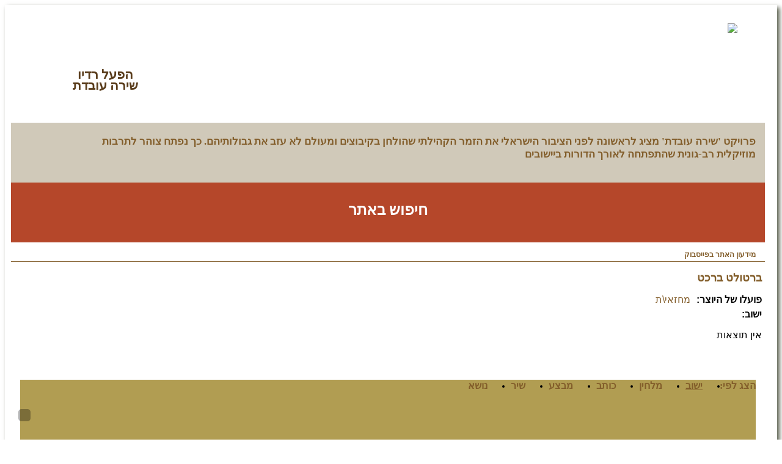

--- FILE ---
content_type: text/html; charset=utf-8
request_url: https://shira-ovedet.kibbutz.org.il/cgi-webaxy/sal/sal.pl?ID=511757_shira&act=show&dbid=shira_creators&dataid=99
body_size: 17706
content:
<!DOCTYPE html>
                      <html lang="en">
                        <head>
<link rel="canonical" href="https://shira-ovedet.kibbutz.org.il/cgi-webaxy/item?99" />
<title>ברטולט ברכט</title><meta charset="utf-8">
<meta name="keywords" content="שיר עברי,זמר עברי,שירה,מוזיקה עברית,קיבוצים,קיבוץ" />
<meta name="writer" content="מחזאי\ת" />
<meta name="date" content="10/08/2012" />

<meta property="og:url" content="https://shira-ovedet.kibbutz.org.il/cgi-webaxy/item?99" />
<meta property="og:type" content="website" />
<meta property="og:title" content="ברטולט ברכט" />

             
             <meta name="viewport" content="width=device-width, initial-scale=1.0">
             <meta name="description" content="">
             <meta name="author" content="">
             <meta http-equiv="X-UA-Compatible" content="IE=EDGE" />
             <!-- bootstrap kit -->
             <link rel="stylesheet" href="/htm-webaxy/bootstrap/css/bootstrap.rtl.css">
             <link rel="stylesheet" href="/htm-webaxy/bootstrap/css/bootstrap-responsive960.rtl.css">
             <script src="/htm-webaxy/jquery/jquery-last.min.js"></script>
             <script src="/htm-webaxy/bootstrap/js/bootstrap.min.js"></script>  
             <script src="/htm-webaxy/bootstrap/js/bootstrap-tab.js"></script>
       	     <link href="/htm-webaxy/bootstrap3/icons-fonts/font-awesome/css/font-awesome.min.css" rel="stylesheet">
       	     <!-- lightbox Stylesheets --> 
    <link href="/htm-webaxy/jquery/lightbox/lightbox.css" rel="stylesheet">
       		<!-- SCROLL-->  
               <link href="/templates/js/scroll/perfect-scrollbar.css" rel="stylesheet">
               <script src="/templates/js/scroll/jquery.mousewheel.js"></script>
               <script src="/templates/js/scroll/perfect-scrollbar.js"></script> 
             <!-- BXSLIDER-->    
                 <script src="/htm-webaxy/plugins/jquery.bxslider/jquery.bxslider.min.js"></script>
                 <link href="/htm-webaxy/plugins/jquery.bxslider/jquery.bxslider.css" rel="stylesheet" />
             <!-- custom styles -->
        	 <!-- <link href="/templates/css/style.css" rel="stylesheet"> -->
        	 <style id="theme_style_PDcontainer">body{background:#fff url(/templates/images/bodybg.png) top center repeat-x!important;direction:rtl;text-align:right;font-size:13px}a{text-decoration:none;color:#825d2a}label{cursor:pointer;color:#825d2a}.songBigLabel{margin:0 4px 0 4px;font-size:18px}td,th{text-align:right;border-bottom:0 none;padding:0}h1,h2,h3{font-weight:400;}h1{font-size:22px}h2{font-size:18px}h3{font-size:16px}h4{font-size:15px}.h1{font-size:22px}.h2{font-size:18px}.h3{font-size:16px}.h4{font-size:15px}form{margin:0}.left{float:left}.right{float:right}.clear{clear:both}.bold{font-weight:700}.italic{font-style:italic}.underline{text-decoration:underline}.noborder{border:none}.noheight{height:0}.padding10{padding:10px}.padding10top{padding-top:10px}.padding10bot{padding-bottom:10px}.padding10sides{padding:0 10px}.margin10{margin:10px}.margin10sides{margin:0 10px}.margin10top{margin-top:10px}.margin15top{margin-top:15px}.margin20top{margin-top:20px}#contentpage ul,ol{padding:0}.pageShow_shira_kibbutzim #contentpage #f3 ul,ol{margin:0 25px 10px 0;padding:0;list-style-position:outside!important}.brown{color:#825d2a}.dbrown{color:#5a3d1c}.white{color:#fff}#bottomsitebg{background:transparent url(/templates/images/footerbg.png) bottom center no-repeat;padding-bottom:30px}#container{background:#fff url(/templates/images/headerbg.png) top center repeat-x;box-shadow:4px 4px 7px #5c614f}#header{position:relative}#logo{margin:30px 45px 0 0;position:relative;z-index:2}#logobg{position:absolute;top:47px;right:-32px;background:transparent url(/templates/images/logobg.png) top left no-repeat;width:312px;height:110px;z-index:1}#radio{background:transparent url(/templates/images/radiobg.png) top left no-repeat;width:124px;float:left;padding:5px 5px 0 92px;margin-top:5px;font-weight:700;font-size:11px;min-height:123px;height:auto}.radio-title{font-size:21px;margin:45px 0 0 0;text-align:center;line-height:18px;cursor:pointer}.radio-buttons{clear:both}.radio-tag{clear:both;line-height:8px;margin-right:15px}.radio-tagbtns{line-height:14px;margin-right:15px;margin-top:2px}.radio-tagbtns a{display:block;clear:both;padding-right:10px;background:transparent url(/templates/images/radiobt.png) right center no-repeat}#topbanner{background:#d0c9b9 url(/templates/images/topbanner.png) top left no-repeat;min-height:78px;height:auto;color:#825d2a;font-size:17px;font-weight:700;padding:20px 15px 0 100px}#searchbox{background:#b5472a url(/templates/images/searchbg.png) bottom center no-repeat;min-height:98px;height:auto;position:relative}#searchbox .link{color:#fff;font-weight:700;position:absolute;left:0;right:0;margin:auto;width1:80px;top:0;bottom:0;height1:20px;text-align:center;font-size:25px;text-decoration:none;line-height:50px;padding-top:20px}#searchtitle{float:right;margin:11px 10px 0 0;font-size:14px}#searchin{float:right;margin:10px 10px 0 0}#searchadv{float:right;margin:4px 10px 0 0;font-size:14px}#searchbox input{border-radius:0}.searchbutton{float:right;padding:11px 4px 0 0;cursor:pointer;background-color:transparent;border:0}.icon-search{color:#fff;font-size:16px}#topmenu{border-bottom:1px solid #825d2a}#fb{margin-top:8px;background-image:url(//static.ak.fbcdn.net/rsrc.php/v2/y-/r/tbhIfdAHjXE.png);background-position:right 4px;background-repeat:no-repeat;height:18px;margin-top:8px}#fb span{display:block;float:right;font-size:12px;margin-right:5px}.blockbox{background:transparent url(/templates/images/mainblock_2.png) center top no-repeat;height:130px;margin-bottom:10px}.songs-title{text-align:center;position:relative;height:100%}.songs-title a{color:#825d2a;font-size:16px;font-weight:700;display:block;height:100%;width:140px;margin:0 auto;display:inline-block;max-width:100%}.songs-title a span{padding:15px 15px 0 8px;display:block}.songs-title .anim_play{position:absolute;width:100%;bottom:33px}.songs-title .anim_play .anim_play_img{width:50px}.bx-wrapper{direction:ltr;margin:0!important}.bx-wrapper .bx-controls-direction a{text-indent:9999px!important}.bx-wrapper{margin:0}.bx-wrapper .bx-viewport{border:none;box-shadow:none;left:0;background:0 0}.bx-wrapper .bx-controls-direction a{width:13px;height:38px}.bx-wrapper .bx-prev{background:url("/templates/images/next.png") no-repeat scroll 0 -46px transparent;left:3px}.bx-wrapper .bx-prev:hover{background-position:0 0}.bx-wrapper .bx-next{background:url("/templates/images/prev.png") no-repeat scroll 0 -46px transparent;right:3px}.bx-wrapper .bx-next:hover{background-position:0 0}.downblocktitle{background-color:#aa9b81;border-top-left-radius:35px;-moz-border-radius-topleft:35px;-webkit-border-top-left-radius:35px;padding:5px;direction:rtl}.downblocktitle span{font-size:15px;font-weight:700}.downblock{padding:15px 5px}.downblockend{background-color:#aa9b81;border-radius:0 0 10px 0;padding:5px;/*margin-right:10px*/}#bottombox{margin-top:16px}.bottomboxw{width:33%;float:right}#bottompic{background:transparent url(/templates/images/bottompicbg.jpg) top left no-repeat;min-height:255px;height:auto}#bottomboxin{background-color:#b19d52;padding:10px 7px}#bottomboxbg{background:transparent url(/templates/images/bottombanner.png) top left no-repeat;min-height:168px;height:auto;padding:10px 20px}.note-tabs .active{text-decoration:underline}#creators1_post,#creators2_post,#creators3_post,#kibutz_post,#songName_post{margin-top:10px}.goLetter{font-weight:700;cursor:pointer;padding:0 2px;font-size:15px}.goLetter_selected{text-decoration:underline}.creators-title,.creators3-title,.kibutz-title,.kotev-title,.song-title{font-weight:700;font-size:14px}.nav{margin-bottom:10px}.nav-tabs{border:none}. .nav-tabs ul{border:none;padding:0}.nav-pills>li,.nav-tabs>li{float:right}.nav-tabs>.active>a,.nav-tabs>.active>a:hover{border:none;background-color:transparent;color:#825d2a}.nav-tabs>li>a{border:none;background-color:transparent;color:#825d2a;padding:0 10px;font-weight:700;font-size:16px}.nav-tabs>li>a:hover{border:none;background-color:transparent;color:#825d2a}.contentHolder{position:relative;margin:0 auto;padding:0;height:137px;overflow:hidden}.contentHolder .content{height:1000px}.contentHolder{background:transparent url(/templates/images/scrollbar.png) top left no-repeat}#content{padding:15px}#songs_inv_post li{display:block}.class_shira_creators .salShowTr td{vertical-align:top;padding:10px 0 10px 10px}.c-ftitle{float:right;padding:5px 0 5px 10px;font-weight:700}.c-img{float:left;padding:15px}.c-img img{max-width:190px!important}.c-act{padding:5px 0}.c-songs{padding:5px 0}#page_show #f3 a,.c-songs a{color:#825d2a;font-weight:700}.ajaxTable td{padding-right:2px}table.ajaxTable{border-collapse:separate!important}.songButton{cursor:pointer}.songBigButton{cursor:pointer}#creator #content,#songs #content,.pageShow_shira_creators #f2,.pageShow_shira_creators #f2 font,.pageShow_shira_creators font,.pageShow_shira_kibbutzim #f3,.pageShow_shira_kibbutzim #f3 font,.pageShow_shira_kibbutzim font,.pageShow_shira_shirim #f1,.pageShow_shira_shirim #f1 font,.pageShow_shira_shirim font{font-size:16px!important;font-family:Arial,"Helvetica Neue",Helvetica,sans-serif!important}#creator .padding15top{margin-top:15px}#songs-right{width:50%;float:right}#songs-left{width:50%;float:left}#page_show .ftitle{font-weight:700;padding-left:10px;clear:both}#songs .song-table{width:100%;margin:15px 0}#songs .song-table td .content,#songs-left .content,#songs-right .content{border:1px solid #e1e1e1;padding:5px}#footer{font-size:12px;text-align:center}#footer .footerlogos{padding:10px 15px}#footer .footerlogos .footerlogos-b,#footer .footerlogos .footerlogos-c{padding-right:15px}#footer .footerlogos .footerlogos-a .txt{padding:22px 0 0 10px;font-weight:700}#footer .footerlogos .footerlogos-b .txt{padding:22px 0 0 10px}#footer .footerlogos .footerlogos-b img{padding:15px 0 0 0}#footer .footerlogos .footerlogos-c .txt{padding:22px 0 0 10px}#footer .footerlogos .footerlogos-c img{padding-right:10px}#footer .footerlogos .footerlogos-c .botlogo3{padding-top:5px;padding-right:0}#footer .footerlogos .footerlogos-c .botlogo5{padding-top:10px}#footer .icon-circle{font-size:6px;color:#b19d52;padding:28px 0 0 5px}#maof{float:left;color:#7a8795}#sal_title_td,#title_text{font-size:18px;font-weight:700;color:#825d2a!important}#page_results #main_table,#page_results #results_table{width:100%}#page_results #results_table .noprinter,#page_results #results_table .paddingTD,#page_results #results_table td.tabcell{padding-left:10px;padding-top:10px;border-bottom:1px solid #e1e1e1}#page_results #results_table .noprinter{padding-right:20px}#sal_res_titles_tr_0 th{text-align:right}#page_show .ftitle_div{font-weight:700}#page_show #f19{direction:ltr;display:block}#page_show #f5_icon{margin-left:5px}#page_show #f7_icon{margin-left:5px}#page_show .sal_show_0_td{padding-bottom:10px}#edit #searchWindowIframe_f15{height:110px!important}#edit #searchWindowIframe_f19{height:80px!important}#edit .salEditFtitle{width:100px;white-space:nowrap}#edit #edit_f3_tr iframe{width:100%!important}#edit #edit_title_fexplain{display:none}label{display:inline}.rte_td{white-space:normal!important;width:auto!important}.class_pages_media .fieldMenuTextDiv{padding:3px 15px;text-align:center;background-color:#e1e1e1;border-radius:5px}.class_pages_media #fieldMenuTextDiv_fieldMenu_pages_media_f17_search{background-color:transparent;color:#2b55c1;font-weight:700}.class_pages_media .fieldMenuTable{margin-top:49px}.btn.superEdit{display:inline-block;padding:0;position:relative;z-index:999999;color:#000}.superEdit:not([style]){display:none!important}.clearfix:after,.clearfix:before{display:table;content:" "}.clearfix:after{clear:both}.media-gallery{position:relative}.media-gallery .img-caption{position:relative;padding:5px;border:solid 1px #ddd;margin-bottom:20px;color:#fff;width:100%;overflow:hidden}.media-gallery .img-caption img{margin:auto}.media-gallery .caption{position:absolute;top:0;bottom:0;left:0;right:0;background-color:rgba(0,0,0,0);
opacity:0;-webkit-transition:all .25s ease;-moz-transition:all .25s ease;-ms-transition:all .25s ease;-o-transition:all .25s ease;transition:all .25s ease;overflow:hidden}.media-gallery .caption .caption-content{width:80%;height:150px;left:10%;top:40%;margin-top:-20px;position:absolute;text-align:center;visibility:hidden;-webkit-transition:all .5s ease;-moz-transition:all .5s ease;-ms-transition:all .5s ease;-o-transition:all .5s ease;transition:all .5s ease;-webkit-transform:translateY(-100%);-moz-transform:translateY(-100%);-ms-transform:translateY(-100%);-o-transform:translateY(-100%);transform:translateY(-100%)}.caption:hover .caption-content{visibility:visible;-webkit-transform:translateY(0);-moz-transform:translateY(0);-ms-transform:translateY(0);-o-transform:translateY(0);transform:translateY(0)}.media-gallery .caption:hover{background-color:rgba(0,0,0,.5);opacity:1}.media-gallery .caption .caption-content a{padding:10px 10px 8px 10px;color:#fff;text-decoration:none;margin-bottom:10px!important;display:inline-block;-webkit-transition:all .25s ease;-moz-transition:all .25s ease;-ms-transition:all .25s ease;-o-transition:all .25s ease;transition:all .25s ease}.media-gallery .caption .caption-content a:hover{background-color:rgba(200,200,200,.5)}.media-gallery .caption .caption-content h4{padding:0;color:#fff;margin:0 auto;text-align:center;font-size:1.2em}ul{list-style-position:inside!important}.alert.collapse{padding:0;border:none;margin:0}.alert.collapse.in{padding:8px 14px 8px 35px;border:1px solid #fbeed5;margin:20px auto}@media only screen and (max-width:959px){nav#main-nav ul{background-color:#1b1b1b;display:none;margin:0;overflow:hidden;position:relative;list-style:none;list-style-position:outside}}address{white-space:break-spaces;text-align:justify1}#searchadv{position:relative;top:-15px}.row{margin-right:-15px;margin-left:-15px}.carousel-inner>.item>a>img,.carousel-inner>.item>img,.img-responsive,.thumbnail a>img,.thumbnail>img{display:block;max-width:100%;height:auto}@media only screen and (min-width:959px){nav#main-nav ul li a{padding:6px 2px 2px 15px}}.pdt-5{padding-top:5px;}.pdt-10{padding-top:10px;}.pdt-15{padding-top:15px;}.pdt-20{padding-top:20px;}.pdt-25{padding-top:25px;}.pdt-30{padding-top:30px;}.pdt-35{padding-top:35px;}.pdt-40{padding-top:40px;}.pdt-45{padding-top:45px;}.pdt-50{padding-top:50px;}.pdt-55{padding-top:55px;}.pdt-60{padding-top:60px;}.pdt-65{padding-top:65px;}.pdt-70{padding-top:70px;}

.pdb-5{padding-bottom:5px;}.pdb-10{padding-bottom:10px;}.pdb-15{padding-bottom:15px;}.pdb-20{padding-bottom:20px;}.pdb-25{padding-bottom:25px;}.pdb-30{padding-bottom:30px;}.pdb-35{padding-bottom:35px;}.pdb-40{padding-bottom:40px;}.pdb-45{padding-bottom:45px;}.pdb-50{padding-bottom:50px;}.pdb-55{padding-bottom:55px;}.pdb-60{padding-bottom:60px;}.pdb-65{padding-bottom:65px;}.pdb-70{padding-bottom:70px;}

.mrt-5{margin-top:5px;}.mrt-10{margin-top:10px;}.mrt-15{margin-top:15px;}.mrt-20{margin-top:20px;}.mrt-25{margin-top:25px;}.mrt-30{margin-top:30px;}.mrt-35{margin-top:35px;}.mrt-40{margin-top:40px;}.mrt-45{margin-top:45px;}.mrt-50{margin-top:50px;}.mrt-55{margin-top:55px;}.mrt-60{margin-top:60px;}.mrt-65{margin-top:65px;}.mrt-70{margin-top:70px;}

.mrb-5{margin-bottom:5px;}.mrb-10{margin-bottom:10px;}.mrb-15{margin-bottom:15px;}.mrb-20{margin-bottom:20px;}.mrb-25{margin-bottom:25px;}.mrb-30{margin-bottom:30px;}.mrb-35{margin-bottom:35px;}.mrb-40{margin-bottom:40px;}.mrb-45{margin-bottom:45px;}.mrb-50{margin-bottom:50px;}.mrb-55{margin-bottom:55px;}.mrb-60{margin-bottom:60px;}.mrb-65{margin-bottom:65px;}.mrb-70{margin-bottom:70px;}
</style>
             	 <link href="/templates/css/layout.css" rel="stylesheet">
             <link href="/templates/css/menu.css" rel="stylesheet">
             <!-- JS Base -->
             <script src="/htm-webaxy/javascript/base/respond.min.js"></script>
             <script src="/htm-webaxy/javascript/base/html5.js"></script>
             <!-- SYS-JS -->
             <script src="/htm-webaxy/xmlMenu/newMenu2.js"></script>
             <script src="/htm-webaxy/javascript/ajax.js"></script>
             <script src="/htm-webaxy/cookies.js"></script>
             <script src="/htm-webaxy/jquery/jquery-ui-last.custom.min.js"></script>
             <link rel="stylesheet" href="/htm-webaxy/jquery/jquery-ui-last.custom.css" />
             <script src="/htm-webaxy/jquery/jquery.cycle.all.min.js"></script>                        
             <link rel="stylesheet" href="/htm-webaxy/dhtmlnews/dhtmlnews.css" />
             <script src="/htm-webaxy/javascript/placeData.js"></script>
             <script src="/htm-webaxy/javascript/bookmark.js"></script>
             <!-- Custom-JS -->
         	<script src="/templates/js/script_custom.js"></script>
         	 <!-- SCROLL DESIGN -->
            	<script src="/templates/js/jquery.tinyscrollbar.min.js"></script>
                <link href="/templates/css/website.css" rel="stylesheet">
             <!-- Fav and touch icons -->
             <link rel="shortcut icon" href="/ico/favicon.png">
             <!-- social sharing metadata -->
          <meta property="og:site_name" content="שירה עובדת">
          <meta property="og:locale" content="he_IL">
          
          <meta property="og:description" content="פרויקט 'שירה עובדת' מציג לראשונה לפני הציבור הישראלי את הזמר הקהילתי שהולחן בקיבוצים ומעולם לא עזב את גבולותיהם. כך נפתח צוהר לתרבות מוזיקלית רב-גונית שהתפתחה לאורך הדורות ביישובים" />
          <meta property="og:image" content="https://shira-ovedet.kibbutz.org.il/templates/images/fb_share_logo.png" />
          
          <!-- Global site tag (gtag.js) - Google Analytics -->
<script async src="https://www.googletagmanager.com/gtag/js?id=G-Y97ZHP7LHH"></script>
<script>
  window.dataLayer = window.dataLayer || [];
  function gtag(){dataLayer.push(arguments);}
  gtag('js', new Date());

  gtag('config', 'G-Y97ZHP7LHH');
</script>

<style>
.img-responsive,
.thumbnail>img,
.thumbnail a>img,
.carousel-inner>.item>img,
.carousel-inner>.item>a>img {
 display:block;
 max-width:100%;
 height:auto
}
@media only screen and (min-width: 959px) {
    nav#main-nav ul li a {
        padding: 6px 2px 2px 15px;
    }   
}

@media (max-width: 767px) {
    .song_info .c-img {
        float: none;
    }
}
</style>

<!-- Google tag (gtag.js) -->
<script async src="https://www.googletagmanager.com/gtag/js?id=G-0FEREME5HD"></script>
<script>
  window.dataLayer = window.dataLayer || [];
  function gtag(){dataLayer.push(arguments);}
  gtag('js', new Date());

  gtag('config', 'G-0FEREME5HD');
</script>

<!-- Meta Pixel Code -->
<script>
!function(f,b,e,v,n,t,s)
{if(f.fbq)return;n=f.fbq=function(){n.callMethod?
n.callMethod.apply(n,arguments):n.queue.push(arguments)};
if(!f._fbq)f._fbq=n;n.push=n;n.loaded=!0;n.version='2.0';
n.queue=[];t=b.createElement(e);t.async=!0;
t.src=v;s=b.getElementsByTagName(e)[0];
s.parentNode.insertBefore(t,s)}(window, document,'script',
'https://connect.facebook.net/en_US/fbevents.js');
fbq('init', '786431763315845');
fbq('track', 'PageView');
</script>
<noscript><img height="1" width="1" style="display:none"
src="https://www.facebook.com/tr?id=786431763315845&ev=PageView&noscript=1"
/></noscript>
<!-- End Meta Pixel Code -->

<!-- Google Tag Manager -->
<script>(function(w,d,s,l,i){w[l]=w[l]||[];w[l].push({'gtm.start':
new Date().getTime(),event:'gtm.js'});var f=d.getElementsByTagName(s)[0],
j=d.createElement(s),dl=l!='dataLayer'?'&l='+l:'';j.async=true;j.src=
'https://www.googletagmanager.com/gtm.js?id='+i+dl;f.parentNode.insertBefore(j,f);
})(window,document,'script','dataLayer','GTM-MJR6W4WR');</script>
<!-- End Google Tag Manager --></head>
          <!--///////// SITE STARTS ////////// -->
                     	<body>
                  
                        <div id="bottomsitebg"> 
                     		<section id="container" class="container">
                     			<div id="creator" class="margin10sides">
                     <!--///////// HEADER ////////// -->
                     	<!--////////// START MODUL ////////-->
                          <header id="header_PDcontainer"><!--////////// START MODUL ////////-->
<div id="admin_bar_PDcontainer"><script>
    $(document).ready(function() {
        $('#panelHandle').hover(function() {
            $('#sidePanel').stop(true, false).animate({'left': '0px'}, 900);
        });
        $('#sidePanel').mouseleave(function() {if ($(this).find('.tack.active').length==0) $(this).animate({'left': '-201px'}, 600);});

        if ($('#bottomButtonsTr *[name="button_edit"]').length || $('#menu98_PDcontainer > a[title = "ניהול האתר"]').length || document.body.id == 'edit') { // העבר כפתור עריכת דף
            $('#sidePanel').fadeIn();
          $('#aBar_editBtn').append($('#bottomButtonsTr *[name="button_edit"]').clone().css({'height':'14px','padding':'0'}));
        }
        if ($('a.superEdit').length>0) {
            $('#aBar_editBtn').parent().append('<span style="height:20px;" class="btn btn-success fa fa-close" onclick="$(\'a.superEdit\').toggle();" title="הסתרה/הצגת כפתורי ניהול מציגים"></span>');
            $('#aBar_editBtn').parent().append('<a style="margin-right:5px;" href="/cgi-webaxy/sal/sal-admin.pl?lang=he&ID=' + $('form [name="ID"]').val() + '&act=emptyAjaxCache" target="h_iframe" class="btn btn-default" title="רענון קייש מציגים"><i class="fa fa-refresh"></i></a>');
        }
    });

</script>
<style>
body[permission="superUser"] #sidePanel,body[permission *= "admin"] #sidePanel{
   display:block !important;
}
#sidePanel{
    position:fixed;
    left:-202px;
    top:15%;
    z-index:10000;
    
}
#panelHandle{
    background-image: -webkit-linear-gradient(top,#333,#222);
    background-image: -moz-linear-gradient(center top , #333333, #222222);
    background-image: -o-linear-gradient(center top , #333333, #222222);
    background-image: -ms-linear-gradient(center top , #333333, #222222);
    background-image:linear-gradient(center top , #333333, #222222);
    border-radius:0 5px 5px 0;
    padding:3px;
    float:left;
    cursor:pointer;
}
#panelContent{
    float:left;
    border:1px solid #333333;
    width:180px;
    height:auto;
    background-color:#EEEEEE;
    padding:10px;
}

#panelHandle p {
    -moz-transform: rotate(90deg);
    -webkit-transform: rotate(90deg);
    color: #FFFFFF;
    font-size: 24px;
    font-weight: bold;
    left: -4px;
    margin: 0;
    padding: 0;
    position: relative;
    top: 26px;
}

</style>
<div id="sidePanel" style="display:none;">
        <div id="panelContent"> 
           <section>
             <div  class="panel panel-default">
               <div class="panel-heading title">כפתורי ניהול עיקריים</div>
               <div class="panel-body">
                 <a href="/cgi-webaxy/item?admin" target="_blank" class="btn btn-info" type="button" title="דף ניהול האתר"><i class="fa fa-cog"></i></a>
                 <a id="showPublic" target="_blank" class="btn btn-default" type="button" title="תצוגה ללא ניהול">
                   <script>
                     $(document).ready(function() {
                       try {
                        $('#showPublic').attr('href','/cgi-webaxy/sal/sal.pl?act=show&dbid=pages&username=public&ID='+$('form input[name="ID"]').first().val()+'&dataid='+$('img[name="button_edit"]').length > 0 ? $('img[name="button_edit"]').attr('onclick').replace(/[^\d]*/g,''):'');
                       } catch(err){}
                     });
                   </script>
                   <i class="fa fa-user"></i>
                 </a>
                 <a id="aBar_editBtn" class="btn btn-danger" type="button" title="עריכת הדף"></a>
               </div>
             </div>
           </section>
           <section style="display:none"><!-- מוסתר בינתיים-->
             <div  class="panel panel-default">
               <div class="panel-heading title">עריכת מראה האתר</div>
               <div class="panel-body">
                 <a href="http://colorschemedesigner.com/" title="" target="_blank">בחר צבעי האתר</a>
		 <ul id="filter-list" class="filter-list clearfix">				
			<li><a data-rel="all" class="btn btn-primary current">All</a></li>
		 </ul><br/>
               </div>
             </div>
<!-- Modal -->
<div class="modal fade" id="themeEdit" tabindex="-1" role="dialog" aria-labelledby="" aria-hidden="true">
  <div class="modal-dialog">
    <div class="modal-content">
      <div class="modal-header">
        <button type="button" class="close" data-dismiss="modal" aria-hidden="true">×</button>
        <h4 class="modal-title" id="dataid[3]" id="title_">ברטולט ברכט</h4>
      </div>
      <div class="modal-body">
        <iframe style="width:100%;" src="/htm-webaxy/blank.htm" frameborder="0"></iframe>
      </div>
    </div>
  </div>
</div>
<!-- end Modal -->
           </section>
        </div>
        <div id="panelHandle">
          <span class="fa-stack fa-lg" title="סרגל ניהול">
            <i class="fa fa-gear fa-inverse fa-stack-2x"></i>
            <i class="fa fa-pencil fa-stack" style="left:5px; color:#A60000;" ></i>
<span class="btn btn-info btn-xs tack" onclick="$(this).toggleClass('active btn-info btn-success'); $(this).children().toggleClass('fa-rotate-90');" style="position:absolute; top:0;"><i class="fa fa-thumb-tack" title="קבע במקום"></i></span>
          </span>
        </div>
</div><span><!-- admin bar for managers--></span></div>
<!--////////// END MODUL ////////-->
<div class="clearfix">
  <div class="span7">
      <div id="logobg">
      </div>
      <div id="logo">
          <a href="/">
              <img src="/templates/images/logo.png">
          </a>
      </div>
  </div>
  <div class="span5">
      <div id="radio">
          <div class="radio-title dbrown">
              הפעל רדיו
              <br>
              שירה עובדת
          </div>
      </div>
  </div>
</div>
<div class="clearfix margin10top">
  <div class="span9">
      <div id="topbanner">
          פרויקט 'שירה עובדת' מציג לראשונה לפני הציבור הישראלי את הזמר הקהילתי שהולחן בקיבוצים ומעולם לא עזב את גבולותיהם. כך נפתח צוהר לתרבות מוזיקלית רב-גונית שהתפתחה לאורך הדורות ביישובים
      </div>
  </div>
    <div class="span3">
        <div id="searchbox">
            <a class="link" href="/cgi-webaxy/item?23" class="white bold">
                <span>חיפוש באתר</span>
            </a>
      </div> 
  </div> 
</div>
<div class="row-fluid">
  <div class="span12">
      <!--///////// TOP MENU ////////// --> 
      <div id="topmenu">
          <div class="row-fluid">
              <div class="span9">
                  <!-- Edit Top Menu CSS Styles from style.css > (04) TOP MENU-->	
                  <div class="nav_wrap">
                      <div class="nav_wrap_inner">
                          <div class="responsibe_block">
                              <div class="responsibe_block_inner">
                                  <a href="#" class="resp_navigation">
                                      <span class="icon-bar"></span>
                                      <span class="icon-bar"></span>
                                      <span class="icon-bar"></span>
                                  </a>
                              </div>
                          </div>

                          <nav id="main-nav">
                              <ul id="mainnav" class=""></ul>
                          </nav>	
                      </div>
                  </div>
              </div>
                  <div class="span3">
                      <div id="fb">
                          <span class="brown bold">
                              <a href="https://www.facebook.com/shiraovedet/" target="_blank" id="facebookPageLink">מידעון האתר בפייסבוק</a>
                          </span>
                          
                          <div id="fb-root"></div>
                          <script async defer crossorigin="anonymous" src="https://connect.facebook.net/he_IL/sdk.js#xfbml=1&version=v19.0&appId=946486666956972" nonce="zYwBTeDR"></script>
                          
                          <div  class="fb-share-button" 
                            	data-href="https://www.facebook.com/shiraovedet/"
                            	data-layout="button_count">
                          </div>
                      </div>
                  </div>
          </div> 
      </div>
      <!--///////// END TOP MENU ////////// --> 	
  </div>
</div>
<style>
#header_PDcontainer {
    position: relative;
}

</style></header>
                        <!--////////// END MODUL ////////-->
                     <!--///////// END HEADER ////////// -->
                    <!--///////// INNER PAGE ////////// -->
                    	<div class="clearfix">
                    		<div class="1spa-n12">  
                    			<section id="contentpage">
                    				<div id="content">
                    <!-- txt0 start -->
                    <div class="song_info clearfix 1spa-n11">
                        
                        <div class="pull-right1 s-1-pan8">
                            <div class="c-title h2 brown bold padding10bot">
                                <span id="title_">ברטולט ברכט</span>
                                
                                <div class="fb-share-button" 
                                    style="margin-right:50px;top: 2px;" 
                                    data-colorscheme="light" 
                                    data-layout="button_count" 
                                    data-href="/cgi-webaxy/item?99"></div>
                            </div>
                            <div class="c-ftitle" id="f5_ftitle">פועלו של היוצר:</div>
                            <div class="c-act"><span class="works" id="f5"><a href="https://shira-ovedet.kibbutz.org.il/cgi-webaxy/sal/sal.pl?lang=he&ID=511757_shira&act=search&dbid=shira_creators&f5=5" target="_blank" class="fieldLink fieldLinkf5" value="5">מחזאי\ת</a></span> </div>
                            <div class="c-place" style="margin-bottom: 10px;"><b><span class="f17_ftitle_">ישוב</span>:</b> </div>
                            
                        </div>
                     </div>
                     <div class="creator_docs clearfix">
                         <div class="pull-right span9">
                             
                             
                             
                             
                             
                             
                         </div>
                     </div>
                <div class="creator_songs clearfix">
                         <div class="pull-right spa-n11">
                            <!--div class="padding15top ftitle" id="f11_ftitle">שירים</div-->
                            <div class="c-songs" id="f11"><img id="add_button_f11" src="https://shira-ovedet.kibbutz.org.il/htm-webaxy/sal/imgset06/manui.png" alt="חדש" title="חדש" class="buttons" onclick="addToDatabase('f11','shira_shirim','f19','99');" ><div ajaxLink="/cgi-webaxy/sal/sal.pl?lang=he&ID=511757_shira&act=search&dbid=shira_shirim&f19=99&f19_fix=1&getValueAJAX=dataid,title,f6,f15,f16,f18,f17,f10&res_len=all&dbResOptions=placeDataRes=,hideResTabTitle=0">אין תוצאות</div></div>
                        </div>
                    </div>
                    <!-- txt0 end -->
                    				</div>
                               <div class="clearfix">
                               	<div class="s1pan1-2" id="bottompic">
                   					<div class="clearfix">
                                       	<div class="span2">
                                           </div>
                                           <div class="span6">
                                                <!--////////// START MODUL ////////-->
                                                  <section id="bottombox_PDcontainer"><style>
.loader-timeline ~ .tab-content{
    display:none;
}
</style>
<div id="bottombox">
    <div class="note-tabs">
      <div class="right">
          <!-- h3 class="brown bold">הצג לפי: </h3 -->
          <span class="brown bold h3">הצג לפי: </span>
      </div>
      <ul class="nav nav-tabs" id="myTab">   
            <li class="active"><a href="#kibutz" data-toggle="tab">ישוב</a></li>
            <li><a href="#creators1" data-toggle="tab">מלחין</a></li>
            <li><a href="#creators2" data-toggle="tab">כותב</a></li>
            <li><a href="#creators3" data-toggle="tab">מבצע</a></li>
            <li><a href="#songName" data-toggle="tab">שיר</a></li>
            <li><a href="#labalName" data-toggle="tab">נושא</a></li>
      </ul>
      
      </div>
    <div id="bottomboxin">
      <div id="bottomboxbg">  


        <div id="loader_wrap" style="" class="loader-timeline text-center">
            <div style="" id=""><i class="fa fa-spinner fa-spin" style="font-size:50px;"></i><br></div>
        </div>
          <div class="tab-content">              
                <div class="tab-pane active" id="kibutz">
                    <div id="s3" class="contentHolder">
                        <div id="kibutz_post" class="content row-fluid"></div>
                    </div>
                </div>
              <div class="tab-pane" id="creators1">
                  <div id="s1" class="contentHolder">
                      <div id="creators1_post" class="content row-fluid"></div>
                  </div>
              </div>
              <div class="tab-pane" id="creators2">
                  <div id="s2" class="contentHolder">
                      <div id="creators2_post" class="content row-fluid"></div>
                  </div>
              </div>

              <div class="tab-pane" id="creators3">
                  <div id="s4" class="contentHolder">
                      <div id="creators3_post" class="content row-fluid"></div>
                  </div>
              </div>  
              <div class="tab-pane" id="songName">
                  <div id="s5" class="contentHolder">
                      <div id="songName_post" class="content row-fluid"></div>
                  </div>
              </div>  
              <div class="tab-pane" id="labalName">
                  <div id="s6" class="contentHolder">
                      <div id="labelName_post" class="content row-fluid"></div>
                  </div>
              </div>  
          </div>    
      </div>
    </div>
</div><!-- bottombox end -->
<script>
    /***להוסיף קלאס לכל רשומה כאשר חוזרת תשובה **/
function insertPD_songs_list(res,put_into) {
    
    if(!res) return false;
    $('#' + put_into).append(res);
    $('#'+put_into+' .bottomboxw').addClass(put_into);
    $('#loader_wrap').toggleClass('loader-timeline').hide();
    
}
function  loadPD_songs_list(put_into,dbid,query){
    var queryLink = '/cgi-webaxy/sal/sal.pl?lang=he&ID=511757_shira&act=search2&dbid='+dbid+'&dbResOptions=hideResTabTitle=0&query='+query+'&getValueAJAX=dataid,title,url';
    var getDatalink = '/cgi-webaxy/getData.pl?ID=511757_shira&placeDataId=songs_list&ajaxLink='+encodeURIComponent(queryLink);
    getAJAX(getDatalink,insertPD_songs_list,"","",put_into); // (url,func,cookieName,expire,put into elem)
}
loadPD_songs_list('kibutz_post','shira_kibbutzim','f1<D>2<D>f1<D>1<D>sort<D>title<D>sort2<D>f2<D>revsort2<D>1<D>res_len<D>all');
$(document).ready(function(){
    $("a[href='#creators1']").click(function() {
        $('#loader_wrap').toggleClass('loader-timeline').show();
        loadPD_songs_list('creators1_post','shira_creators','f5<D>2<D>sort<D>title<D>sort2<D>f2<D>revsort2<D>1<D>res_len<D>all');
    });
    $("a[href='#creators2']").click(function() {
        $('#loader_wrap').toggleClass('loader-timeline').show();
        loadPD_songs_list('creators2_post','shira_creators','f5<D>1<D>sort<D>title<D>sort2<D>f2<D>revsort2<D>1<D>res_len<D>all');
    });
    $("a[href='#creators3']").click(function() {
        $('#loader_wrap').toggleClass('loader-timeline').show();
        loadPD_songs_list('creators3_post','shira_creators','f5<D>3<D>sort<D>title<D>sort2<D>f2<D>revsort2<D>1<D>res_len<D>all');
    });
    $("a[href='#kibutz']").click(function() {
        $('#loader_wrap').toggleClass('loader-timeline').show();
        loadPD_songs_list('kibutz_post','shira_kibbutzim','f1<D>2<D>f1<D>1<D>sort<D>title<D>sort2<D>f2<D>revsort2<D>1<D>res_len<D>all');
    });
    $("a[href='#songName']").click(function() {
        $('#loader_wrap').toggleClass('loader-timeline').show();
        loadPD_songs_list('songName_post','shira_shirim','sort<D>title<D>sort2<D>f2<D>revsort2<D>1<D>res_len<D>all');
    });
    $("a[href='#labalName']").click(function() {
        $('#loader_wrap').toggleClass('loader-timeline').show();
        loadPD_songs_list('labelName_post','shira_labels','sort<D>title<D>sort2<D>f6<D>res_len<D>all<D>f2<D>3');
    });
});
</script>
<style>
#bottombox {
    padding: 15px;
}
.bottomboxw {
    width: 33%;
    float: right;
    font-weight: bold;
    font-size: 14px;
}
.contentHolder {
    height: 170px;
    overflow-x: hidden;
    overflow-y: auto;
    background: none;
}
.contentHolder::-webkit-scrollbar-thumb {
    height: 30px;
    background-color: #825D2A;
}
.contentHolder::-webkit-scrollbar {
    width: 9px;
    background-color: rgba(0,0,0,0.2);
}
#myTab {
  margin-bottom: 5px;
}
/* Chrome 29+ */
@media screen and (-webkit-min-device-pixel-ratio:0)
  and (min-resolution:.001dpcm) {
    .contentHolder {
        overflow: overlay;
    } 
}
</style></section>
                                                  <!--////////// END MODUL ////////-->
                                           </div>
                                       </div>
                                   </div>
                               </div>
                   			</section>
                      		 </div>
                       </div>
                   <!--///////// END INNER PAGE ////////// -->
                    <!--///////// FOOTER ////////// -->    
                    		  <!--////////// START MODUL ////////-->
                              <footer class="" id="footer_PDcontainer"><footer id="footer">
              <div class="row">
              	<div class="span12">
  <div class="footerlogos right">
  <div class="footerlogos-a right">
  <div class="right txt">
  אתר זה הינו מטעם התנועה הקיבוצית
  </div>
  <a href="http://www.kibbutz.org.il" target="_blank">
  <img class="right" src="/templates/images/botlogo1.png">
  </a>
  </div>
  <div class="footerlogos-b right">
  <div class="icon-circle right">
  </div>
  <div class="right txt">
  האתר פועל ברשיון אקום
  </div>
  <a href="http://www.acum.org.il" target="_blank">
  <img class="right" src="/templates/images/botlogo2.png">
  </a>
  </div>
  <div class="footerlogos-c right">
  <div class="icon-circle right">
  </div>
  <div class="right txt">
  האתר נתמך בנוסף על-ידי:
  </div>
  <a href="http://www.havatzelet.org.il" target="_blank">
  <img class="right botlogo3" src="/templates/images/botlogo3.png">
  </a>
  <a href="http://rng.org.il" target="_blank">
  <img class="right botlogo4" src="/templates/images/botlogo4.png">
  </a>
  <a href="http://www.yadtabenkin.org.il/" target="_blank">
  <img class="right botlogo5" src="/templates/images/botlogo5.png">
  </a>
  </div>
  </div>
              	</div>
              </div>
              <div class="clearfix">
              	<div class="s-1pan12">
   					<address>
  © האתר נולד מכוונות טהורות של שימור הזמר הקהילתי, ואין בכוונתו להפר זכויות יוצרים. אם אתם חפצים להסיר שיר או פריט כלשהו מתוקף זכויות יוצרים או מטעמי צנעת הפרט אנא הודיעו לנו ונפעל בהתאם. זכויות היוצרים ביצירות שמורות למחברים ו/או לאקו"ם. הצפייה וההאזנה ליצירות הנמצאות באתר נועדו לשימוש פרטי בלבד. אין להעתיק או להפיץ את היצירות למטרה כלשהי בלא אישור מנהלי האתר. הקלטות השמע באתר שנעשו לפני יותר מחמישים שנה הן נחלת הכלל בהתאם לחוק זכויות יוצרים תשס"ח. אין לעשות שימוש לרעה בכל התכנים המופיעים באתר.
   					</address>
              	</div>
              </div>
   			<div id="maof">
   כל הזכויות שמורות | מופעל על ידי
  <a href="https://www.effect-systems.com" target="_blank">
   אפקט מערכות
  </a>
 </div>
</footer></footer>
                              <!-- /footer -->
                              <!--////////// END MODUL ////////-->
                    <!--///////// END FOOTER ////////// -->   
                            </div>
                    	</section>
                     </div>
                   <script src="/htm-webaxy/bootstrap/js/bootstrap-tab.js"></script>
                   <!--////////// START MODUL ////////-->
                    <div id="code_footer_PDcontainer">
<!--////////// START MODUL ////////-->
<div id="back_top_PDcontainer"> <div id="back-top" style="display: block;">
         <a href="#header"><i class="fa fa-chevron-up"></i></a>
 </div>
 <script>
 $(document).ready(function(){
     // hide #back-top first
     $("#back-top").hide();
     // fade in #back-top
     $(function () {
         $(window).scroll(function () {
             if ($(this).scrollTop() > 100) {
                 $('#back-top').fadeIn();
             } else {
                 $('#back-top').fadeOut();
             }
         });
         // scroll body to 0px on click
         $('#back-top a').click(function () {
             $('body,html').animate({
                 scrollTop: 0
             }, 500);
             return false;
         });
     });
 });
 </script>
 <style>
 #back-top a{
 	position:fixed;
 	bottom:30px;
 	left:30px;
 	color:#eee;
 	background-color:rgba(0,0,0,0.3);
 	-webkit-transition:all .25s ease;
 	-moz-transition:all .25s ease;
 	-ms-transition:all .25s ease;
 	-o-transition:all .25s ease;
 	transition:all .25s ease;
 	padding:10px;
 	border-radius:5px;
 	text-align:center;
 	z-index:9999;
 }
 #back-top a:hover{
 	background-color:rgba(0,0,0,0.7);
 }
 #back-top a i{
 	font-size:3em;
 }
 </style></div>
<!--////////// END MODUL ////////-->
<!--////////// START MODUL ////////-->
<style id="mobile_style_PDcontainer"><style>
@media all and (max-width: 768px){
    
}
@media all and (min-width: 768px){
    [class*="span"] {

    margin-right: 10px;

}
}
</style></style>
<!--////////// END MODUL ////////-->
<script>
//show the page style button
   var style_str = $('#theme_style_PDcontainer').length ? $('#theme_style_PDcontainer').text() : $('head > style').first().text();
    if(style_str.search("theme_style") != -1){//if there is a style show container create the button
        $('body').prepend(style_str.slice(style_str.indexOf('<a'),(style_str.indexOf('a>')+2)));
    }
    if($('#mobile_style_PDcontainer').length){
        style_str = $('#mobile_style_PDcontainer').html();
        if(style_str.search("mobile_style") != -1){//if there is a style show container create the button
            $('footer').append(style_str.slice(style_str.indexOf('<a'),(style_str.indexOf('a>')+2)));
        }
    }
</script>

<!-- FACEBOOK 
  <div id="fb-root"></div>
 <script>(function(d, s, id) {
   var js, fjs = d.getElementsByTagName(s)[0];
   if (d.getElementById(id)) return;
   js = d.createElement(s); js.id = id;
   js.src = "//connect.facebook.net/en_US/sdk.js#xfbml=1&version=v2.3";
   fjs.parentNode.insertBefore(js, fjs);
 }(document, 'script', 'facebook-jssdk'));</script>
   -->      
 
 <script>
   
   $(document).ready(function() {
        getNewMenu('mainnav','mainmenu', 'id=f1,link=f2,ribon=f8,img=f6,target=f11', 'ID=511757_shira');
        startDDMenu('mainnav', '959');
    });
 </script>
  <!--              
<script>
    (function() {
      var cx = '002881414677346341968:r1vib1hcwde';
      var gcse = document.createElement('script');
      gcse.type = 'text/javascript';
      gcse.async = true;
      gcse.src = (document.location.protocol == 'https:' ? 'https:' : 'http:') +
          '//www.google.com/cse/cse.js?cx=' + cx;
      var s = document.getElementsByTagName('script')[0];
      s.parentNode.insertBefore(gcse, s);
    })();
</script>
<script>
  $('#myTab a').click(function (e) {
  e.preventDefault();
  $(this).tab('show');
  })
</script>
-->
  <style>
  	#searchadv {position:relative;top:-15px;}
  </style>
             
<script>
$(document).ready(function(){
    if (document.body.id == "edit") { prettifyEdit(); }
    else if (document.body.id=='page_show') { prettifyShow_mng(); }
});

function prettifyShow_mng(){ // בצע פעולות לשיפור ממשק ניהול בתצוגת דף
  if ($('#bottomButtonsTr *[name="button_edit"]').length==0) return false;
  else {
    $('#bottomButtonsTr').removeClass('row').css('display','inline').wrap('<div id="mngBar_wrap" class="navbar navbar-fixed-bottom"><div id="mngBar" class="collapse in container alert alert-info"></div></div>');
    $('#mngBar').append('<a class="close" data-dismiss="alert">סגור <i class="fa fa-times"></i></a>');
    $('#mngBar_wrap').append('<button type="button" class="pull-left btn btn-default" data-toggle="collapse" data-target="#mngBar">הסתר פס עריכה</button>');

    $('div#bottomButtonsTr *[name="button_edit"]').addClass('btn btn-default');
  }
}
function prettifyEdit(){ // בצע פעולות לשיפור ממשק טופס עריכה
  if (document.form1['new'].value ==1) {
    editStep='יצירת דף חדש - ';
    pageTitle=document.form1.title.value;
  }
  else {
    pageTitle=document.form1.title.value;
    editStep='עריכת דף ('+document.form1.dataid.value+') ';
  }
  document.title = editStep+' '+pageTitle;
  if ($('#statBar').length == 0) $('form[name="form1"]').append('<div id="statBar_wrap" class="navbar navbar-fixed-bottom"><h3 id="statBar" class="collapse in container alert alert-success"></h3></div>');
  $('#statBar').empty().append('<span>'+editStep+' <b>'+pageTitle+'</b></span> ');
  $('#statBar').append($('#submit_button2').detach().addClass('btn-default'));
  $('#statBar').append(' ');
  $('#statBar').append($('#submit_button').detach().addClass('btn-default'));
  $('#statBar_wrap').append('<button type="button" class="pull-left btn btn-default" data-toggle="collapse" data-target="#statBar">הסתר פס שמירה</button>');
  $('body').css('padding-bottom','70px');
}
</script>
<script>
    var ID = $('form [name="ID"]').val();
    if(!ID){
        str = document.location.href;
        ID = str.slice(str.search('ID=')+3,str.indexOf('&',str.search('ID=')+3));
    }
    var user = "" , cval = getCookieHash("webaxylogin_" + ID + "");
    if(cval){
        user = cval['mainUser'] ? cval['mainUser'] : 'superUser';
    }  
    else user = "public";
    //consule.log(user);
    if(user){
        $('head').prepend('<meta class="' + user + '" name="permission" content="' + user + '">');
        $('body').attr('permission',user);
    }
</script>
<script src="/htm-webaxy/bootstrap/js/bootstrap-tab.js"></script></div>
                    <!--////////// END MODUL ////////-->
                    	<div id="FloatingEdit" style="position:absolute; visibility:visible; left:1px; top:1px; z-index:5"></div>
<script  id="s1"></script>
<script>
try {
	var maof_id = "511757_shira";
	var webaxyCookie = getCookieHash("webaxylogin_"+maof_id);
	if (webaxyCookie['clickadmin']=='1') {
		var allCookie='';
		for (var k in webaxyCookie){allCookie += (k+"=" + webaxyCookie[k]+"&");}
		document.getElementById("s1").src = "/cgi-webaxy/admin/page_edit_js.pl?lang=he&ID="+maof_id+"&eApplication=none&r="+Math.round((Math.random() * 1000))+"&"+allCookie;
	}
} catch(err) {}
</script>
	<script>
	$(document).ready(function() {
			$("body").addClass("class_shira_creators pageShow pageShow_shira_creators");
	if ("" != "") {
		$("body").addClass("class_shira_creators_dType_");
	}

	});
	</script>
	<link rel="stylesheet" type="text/css" href="/htm-webaxy/javascript/drewRect.css" />
<script src="/htm-webaxy/javascript/drewRect.js"></script>
<link rel="stylesheet" type="text/css" href="/htm-webaxy/sal/gallery.css" />
<script src="/htm-webaxy/sal/gallery.js"></script>
<style>
.openBoxDiv1 { display:none; }
.fieldDelimiter { display:inline; }
td {font-size:16px;font-family:arial,sans-serif }
.number{font-size:15px;white-space:nowrap;}
body {color:#000000;}
#main_div { direction:rtl; }
#sal_title_text_td { padding-right:5px;padding-left:5px; white-space:nowrap; }
#title_text { color:#000000; }
a {text-decoration:none;color:;}
a:hover{text-decoration:underline;}
.buttons{position:relative;background-color:#ffffff; cursor: pointer; border-width:0px;}
.fbold {font-size:21px}
p {margin:0px;}
table { border-collapse:collapse;}
#main_table{width:;}
.db_value_iframe {
	 height:200px;
	 scrolling:auto;
	 border:1px solid #000000;
}
.db_options_iframe {
	width:100%;
	 height:200px;
	 scrolling:auto;
	 border:1px solid #000000;
}

.ajaxTable {
	border-collapse:collapse;
}
.ajaxTableTitleTr {
	background-color:#e1e1e1;
}
.ajaxTableTitleTd {
	color:#000000;
	border-width:1px;
	border-color:#e1e1e1;
	border-style:solid;
}
.ajaxTableTr {
}
.ajaxTableTd {
	border-width:1px;
	border-color:#e1e1e1;
	border-style:solid;
	vertical-align:top;
}
.wdayClass { display:inline; }

</style>


<div id="mainSalDiv">
<div id="main_div" class="mainDivShow">
<form name="form1" style="display:inline;">



	<div id="addEditDiv" style="display:none;">
		<div id="addEditButtons" style="direction:rtl;float:left;">
			<div id="addEditMin" class="addEditButton"></div>
			<div id="addEditMax" class="addEditButton"></div>
			<div id="addEditClose" class="addEditButton"></div>
		</div>
		<div id="addEditTitle" style="direction:rtl;float:right;"></div>
		<iframe src="/htm-webaxy/blank.htm" name="addEditFrame" id="addEditFrame" scrolling="auto"></iframe>
	</div>
	<link rel="stylesheet" type="text/css" href="/htm-webaxy/sal/addEdit.css" />
	<script src="/htm-webaxy/sal/addEdit.js"></script>

</form>
		<div id="main_table" bgcolor="" class="1container">
		
		
		
		</div>
 

<form name="form2" method="post" action="/cgi-webaxy/sal/sal.pl">
<input type="hidden" name="username" value="public" my_details="">
<input type="hidden" name="password" value="12345">
<input type="hidden" name="my_name" value="">
<input type="hidden" name="my_email" value="">
<input type="hidden" name="ID" value="511757_shira">
<input type="hidden" name="lang" value="he">
<input type="hidden" name="my_facebookName" value=""  autofill="off" >
<input type="hidden" name="guest_data" value=" <D> ">

<input type="hidden" name="dbid" value="shira_creators">
<input type="hidden" name="act" value="show">
<input type="hidden" name="all" value="">
<input type="hidden" name="dataid" value="">
<input type="hidden" name="query" value="">
<input type="hidden" name="skin" value="">
<input type="hidden" value="" name="field_to_update">
<input type="hidden" value="" name="field_value">
<textarea id="sal-flex" name="sal-flex" style="display:none;width:750px;height:250px;background-color:#ffffff;"></textarea>
</form>

<form name="addToDatabaseForm" method="post" action="/cgi-webaxy/sal/sal.pl">
<input type="hidden" name="username" value="public" my_details="">
<input type="hidden" name="password" value="12345">
<input type="hidden" name="my_name" value="">
<input type="hidden" name="my_email" value="">
<input type="hidden" name="ID" value="511757_shira">
<input type="hidden" name="lang" value="he">
<input type="hidden" name="my_facebookName" value=""  autofill="off" >
<input type="hidden" name="guest_data" value=" <D> ">

<input type="hidden" name="dbid" value="">
<input type="hidden" name="act" value="edit">
<input type="hidden" name="" value="" id="addToDatabaseField">
<input type="hidden" name="flex" value="1">
<input type="hidden" name="my_fid" value="">
<input type="hidden" name="addEdit" value="">
</form>




<script LANGUAGE="JavaScript">
<!-- c Migvan Effect
	document.body.id = "page_show";
	
	NOW_SQL = "2026-02-03";
	clientID = "511757_shira";

	
//===================================================================
//  
//  setAjaxGallery: populate gallery from ajax data 
//  
//===================================================================
function setAjaxGallery(resString,ajaxTable) {	
	if (!ajaxTable) {
		return;
	}
	while (ajaxTable.rows.length > 0) {
		ajaxTable.deleteRow(0);
	}
	var data = resString.split("<D>");
	var ajaxLink = ajaxTable.getAttribute("ajaxLink");
	ajaxLink.search(/dbid=([^&]+)/);
	var dbid = RegExp.$1;
	
	var fids = new Array();
	var hideFields = ajaxTable.getAttribute("hideFields");
	if (hideFields) {
		hideFields = ","+hideFields+",";
	}
	
	var titlesArr = new Array();
	var inTitle = 1;
	var galleryObject = null;
	var galleryObjects = new Array();
	
	var linkTarget = ajaxTable.getAttribute("linkTarget");
		
	for (var d=0; d< data.length; d++) {
		if (inTitle && (data[d].search(/([^=]+)=(.*)/) != -1)) {		// title
			fid = RegExp.$1;
			fids[fids.length] = fid;
			continue;
		}
		else {
			inTitle = 0;
			
			titleIndex = d % fids.length;
			fid = fids[titleIndex];
			
			
			if (titleIndex == 0) {		// dataid
				if (galleryObject && galleryObject.previewImage) {
					galleryObjects[galleryObjects.length] = galleryObject;
				}
				galleryObject = new Object();
				galleryObject.dataid = data[d];
				galleryObject.previewImage = "";
				galleryObject.image = "";
				galleryObject.textParts = new Array();
				galleryObject.link = "/cgi-webaxy/sal/sal.pl?lang=he&ID=511757_shira&act=show&dbid="+dbid+"&dataid="+data[d];
				continue;
			}
		}
			
		
						
		if (fid != fids[titleIndex - 1]+"_title") {		// not field title - create new TD
			if (hideFields.indexOf(","+fid+",") != -1) {
				continue;
			}	
			if (data[d].search(/^(http|\/).+\.(jpe?g|jpe|gif|png|webp)$/i) != -1) {	// image
				galleryObject.previewImage = data[d];
				if ((data[d].search(/\/_([^\/]+)$/) != -1) && (data[d].indexOf("https://shira-ovedet.kibbutz.org.il") == 0)) {		// preview image like "_gg.gif"
					var filename = RegExp.$1;
					galleryObject.image = data[d].replace(/\/_([^\/]+)$/,"/"+filename);
				}
				else if ((data[d].search(/\/([^\/]+)_(.[^\.\/]+)$/) != -1)  && (data[d].indexOf("https://shira-ovedet.kibbutz.org.il") == 0)) {		// preview image like "gg_.gif"
					var filename = RegExp.$1+RegExp.$2;
					galleryObject.image = data[d].replace(/\/([^\/]+)_(.[^\.\/]+)$/,"/"+filename);
				}
				else {
					galleryObject.image = data[d];
				}
			}
			else {
				galleryObject.textParts[galleryObject.textParts.length] = data[d];
			}
		}
		else {
			if (hideFields.indexOf(","+fids[titleIndex - 1]+",") != -1) {
				continue;
			}	
			if (data[d - 1].search(/^(http|\/).+\.(jpe?g|jpe|gif|png|webp)$/i) != -1) {	// image title
				galleryObject.textParts[galleryObject.textParts.length] = data[d];
			}
			else {
				galleryObject.textParts[galleryObject.textParts.length - 1] = data[d];
			}
		}
			
	}
	if (galleryObject && galleryObject.previewImage) {
		galleryObjects[galleryObjects.length] = galleryObject;
	}
	
	if (galleryObjects.length == 0) {
		return;
	}
	
	var newRow = ajaxTable.insertRow(-1);
	newRow.className = "ajaxTableTr";
	newRow.id = ajaxTable.id.replace(/_table$/,"_tr");
	var newTd = newRow.insertCell(-1);
	newTd.className = "ajaxTableTd "+ajaxTable.id+"_td";
	newTd.id = ajaxTable.id.replace(/_table$/,"_td");
	
	var mainGallery = createGallery(galleryObjects,newTd.id,ajaxTable.getAttribute("showAsGallery"),"rtl");
	
	newTd.appendChild(mainGallery);
}
	
//===================================================================
//  
//  setAjaxTable: populate table from ajax data 
//  
//===================================================================
function setAjaxTable(resString,ajaxTable) {
	if (!ajaxTable) {
		return;
	}
	if (resString == "") {
		return;
	}
	if (ajaxTable.getAttribute("showAsGallery")) {
		setAjaxGallery(resString,ajaxTable);
		return;
	}
	
	
	while (ajaxTable.rows.length > 0) {
		ajaxTable.deleteRow(0);
	}
	if (ajaxTable.tHead) {
		ajaxTable.removeChild(ajaxTable.tHead);
	}
	if (ajaxTable.tBody) {
		ajaxTable.removeChild(ajaxTable.tBody);
	}
	var tableBody = document.createElement("tbody");
	ajaxTable.appendChild(tableBody);
	var tableHead = document.createElement("thead");
	ajaxTable.appendChild(tableHead);
	
	//alert("r="+resString);
	var data = resString.split("<D>");
	var ajaxLink = ajaxTable.getAttribute("ajaxLink");
	ajaxLink.search(/dbid=([^&]+)/);
	var dbid = RegExp.$1;
	
	var fids = new Array();
	var hideFields = ajaxTable.getAttribute("hideFields");
	if (hideFields) {
		hideFields = ","+hideFields+",";
	}
	var titlesArr = new Array();
	var inTitle = 1;
	var dataid = "";
	
	
	var linkTarget = ajaxTable.getAttribute("linkTarget");
	
	
	for (var d=0; d< data.length; d++) {
		
		if (inTitle && (data[d].search(/([^=]+)=(.*)/) != -1)) {		// title
			//alert("title="+data[d]);
			fid = RegExp.$1;
			ftitle = RegExp.$2;
			if (ftitle.search(/\S/) == "-1") {
				ftitle = "<br>";
			}
			fids[fids.length] = fid;
			
			titlesArr[titlesArr.length] = fid;
			titlesArr[titlesArr.length] = ftitle;
			if (d == 0) {
				
				newRow = document.createElement("tr");
				tableHead.appendChild(newRow);
				newRow.className = "ajaxTableTitleTr";
				continue;
			}
			if ((titlesArr[titlesArr.length - 4]+"_title") == fid) {
				continue;
			}
			//alert("title="+data[d]+" len="+titlesArr.length+" fid="+fid);
			newTd = document.createElement("th");
			newRow.appendChild(newTd);
			newTd.className = "ajaxTableTitleTd "+ajaxTable.id+"_title_"+fid;
			if (hideFields.indexOf(","+fid+",") != -1) {
				newTd.style.display = "none";
			}
			newTd.innerHTML = ftitle;
			
			if (d+1 == data.length) {	// no data, titles only
				ajaxTable.deleteRow(0);
			}
		}
		else {
			inTitle = 0;
			
			if (fids.length == 0) {
				ajaxTable.getAttribute("ajaxLink").search(/getValueAJAX=([^&]+)/);
				fids = RegExp.$1.split(",");
			}
			titleIndex = d % fids.length;
			fid = fids[titleIndex];
			//alert("data="+data[d]+" fid="+fid);
			if (titleIndex == 0) {		// dataid
				dataid = data[d];
				newRow = tableBody.insertRow(-1);
				newRow.className = "ajaxTableTr";
				newRow.id = ajaxTable.id.replace(/_table$/,"")+"_tr_"+dataid;
				continue;
			}
			var recordLink = "/cgi-webaxy/sal/sal.pl?lang=he&ID=511757_shira&act=show&dbid="+dbid+"&dataid="+dataid;
			
			if (fid != fids[titleIndex - 1]+"_title") {		// not field title - create new TD
				newTd = newRow.insertCell(-1);
				newTd.setAttribute("value",data[d]);
			}
			
			
			
			newTd.className = "ajaxTableTd "+ajaxTable.id+"_td_"+fid;
			newTd.id = ajaxTable.id.replace(/_table$/,"")+"_td_"+fid+"_"+dataid;
			if (hideFields.indexOf(","+fid+",") != -1) {
				newTd.style.display = "none";
			}
			
			var value = newTd.getAttribute("value");
			if (value != "") {
				
				if (value.search(/^(http|\/).+\.(jpe?g|jpe|gif|png|webp)$/i) != -1) {	// image
					data[d] = data[d].replace(/\"/g,"");
					data[d] = '<img src="'+value+'" title="'+data[d]+'" style="border-width:0px;">';
				}
				else if (value.search(/^(http|\/)/) != -1) {		// link
					recordLink = value;
				}
				else if ((fid != "dataid") && (fid != "title")) {
					recordLink = "";
				}
				
				if (recordLink != "") {
					data[d] = '<a href="'+recordLink+'" class="ajaxTableLink" target="'+((linkTarget != "") ? linkTarget : '_blank') +'">'+data[d]+'</a>';
				}
			}
			
			var dataDiv = document.createElement("div");
			dataDiv.className = "ajaxTableDataDiv";
			dataDiv.innerHTML = data[d];
			
			if (newTd.firstChild) {
				newTd.removeChild(newTd.firstChild);
			}
			
			newTd.appendChild(dataDiv);
 			
		}
		
	}
	
	
	var lineHeight = ajaxTable.getAttribute("lineHeight");
	if (lineHeight) {
		for (var r=0; r<ajaxTable.rows.length; r++) {
			var tr = ajaxTable.rows[r];
			if (!tr.cells.length) {
				break;
			}
			var plusTD = document.createElement(r ? "td" : "th");
			tr.insertBefore(plusTD,tr.firstChild);
			plusTD.className = tr.cells[1].className;
			plusTD.style.cursor = "pointer";
			plusTD.style.fontWeight = "bold";
			plusTD.style.fontSize = "16px";
			plusTD.setAttribute("open_status","+");
			plusTD.appendChild(document.createTextNode(plusTD.getAttribute("open_status")));
			plusTD.onclick = new Function("openRow(this.parentNode);");
			if (tr.className.indexOf("ajaxTableTr") == -1) {
				continue;
			}
			for (var c= 1;c < tr.cells.length; c++) {
				tr.cells[c].firstChild.style.overflow = "hidden";
				tr.cells[c].firstChild.style.height = lineHeight;
			}
			
		}
	}
	
}

	//=============================================================================
	// Function Name: openRow
	// Function Parameter: tr: row to open or close
	// Function Description: expand or collapse row(s)
	// Function Results: none
	//=============================================================================
	function openRow(tr) {
		var ajaxTable = tr.parentNode.parentNode;
		var lineHeight = ajaxTable.getAttribute("lineHeight");
		var open_status = tr.cells[0].getAttribute("open_status");
		if (tr.className.indexOf("ajaxTableTr") == -1) {
			for (var r=1; r<ajaxTable.rows.length; r++) {
				if (ajaxTable.rows[r].className.indexOf("ajaxTableTr") != -1) {
					ajaxTable.rows[r].cells[0].setAttribute("open_status",open_status);
					openRow(ajaxTable.rows[r]);
				}
			}
		}
		else {
			for (var c= 1;c < tr.cells.length; c++) {
				tr.cells[c].firstChild.style.height = (open_status == "+" ? "" : lineHeight);
			}
		}
		tr.cells[0].setAttribute("open_status",(open_status == "+" ? "-" : "+"));
		tr.cells[0].removeChild(tr.cells[0].firstChild);
		tr.cells[0].appendChild(document.createTextNode(tr.cells[0].getAttribute("open_status")));	
		
	}

//===================================================================
//  
//  ajaxLoop: get data for ajax tables 
//  
//===================================================================
function ajaxLoop() {
	var ajaxTables = document.getElementsByTagName("table");
	
	for (var at=0;at < ajaxTables.length; at++) {
		if (ajaxTables[at].getAttribute("name") != "ajaxTable") {
			continue;
		}
		getAJAX(ajaxTables[at].getAttribute("ajaxLink"),setAjaxTable,"","",ajaxTables[at]);
	}
}
ajaxLoop();
//===================================================================
//  
//  name: do 
//  
//===================================================================
function redoAJAX() {
	var form = document.addToDatabaseForm;
	var ajaxTable = document.getElementById(form.my_fid.value+"_table");
	if (ajaxTable) {
		getAJAX(ajaxTable.getAttribute("ajaxLink"),setAjaxTable,"","",ajaxTable);
	}
	

}
//===================================================================

	function Show(fid,show_it,link_src,fsize) {
		var el = document.getElementById("show_"+fid);
		var iframe = document.getElementById("iframe_"+fid);
		var table1 = document.getElementById("main_table");
		if (show_it) {
			el.style.display = "";
			if (link_src && iframe && (iframe.src != link_src)) {
				iframe.src = link_src;
			}
			if (table1 && fsize) {
				table1.style.width =  fsize;
			}
		}
		else  {
			el.style.display = "none";
			if (table1) {
				table1.style.width = "";
			}
		}
		
	}
	//----------------------------------------------------------------------
	var dataid = "";
	if (dataid == "") {
		dataid = "99";
	}
	var List = dataid.split("	");
	var idx = 0;
	var prev = "";
	var next = "";
	for(i=0;i<List.length;i++) {
		if (List[i] == "99") {
			idx = i;
			break;
		}
	}
	if (idx == 0) {
		prev = List[0];
	}
	else {
		prev = List[idx - 1];
	}
	
	if (idx > List.length - 3) {
		next  = List[idx];
	}
	else {
		next = List[idx+1];
	}

	
	function Next() {
		var form = document.form2;
		form.action = "/cgi-webaxy/sal/sal.pl";
		if (next == "99") {
			return;
		}
		
		form.act.value = "show";
		form.dataid.value = next;
		form.setAttribute("target","_self");
		form.action = "/cgi-webaxy/sal/sal.pl?lang=he&ID=511757_shira&act=show&dbid="+form.dbid.value+"&dataid="+form.dataid.value;
		form.submit();
	}
	function Prev() {
		var form = document.form2;
		form.action = "/cgi-webaxy/sal/sal.pl";
		if (prev == "99") {
			return;
		}
		form.act.value = "show";
		form.dataid.value = prev;
		form.setAttribute("target","_self");
		form.action = "/cgi-webaxy/sal/sal.pl?lang=he&ID=511757_shira&act=show&dbid="+form.dbid.value+"&dataid="+form.dataid.value;
		form.submit();
	}
	function Back() {
		if ((window.name != "sal1") || ("show" != "show")) {
			history.back();
		}
		else {
			document.form2.act.value = "search2";
			document.form2.setAttribute("target","_self");
			document.form2.submit();
		}
	}
	function Collect(dataid) {
		var form = document.form2;
		form.action = "/cgi-webaxy/sal/sal.pl";
		form.act.value = "clist";
		form.dataid.value = dataid;
		form.setAttribute("target","collect");
		form.submit();
	}
	
	function dataEdit(dataid) {
		var form = document.form2;
		form.action = "/cgi-webaxy/sal/sal.pl";
		form.act.value = "edit";
		form.dataid.value = dataid;
		form.setAttribute("target","_self");
		form.action = "/cgi-webaxy/sal/sal.pl?lang=he&ID=511757_shira&act=edit&dbid="+form.dbid.value+"&dataid="+form.dataid.value;
		form.submit();
	}
	
	if (("show" == "show3") && ("placeData page_template" == "")) {
		try {
			var mt = document.getElementById("main_table");
			window.resizeTo(mt.clientWidth+50,mt.clientHeight+200);
		}
		catch(e) {}
	}
//===================================================================
//  
//  name: do addToDatabase('','','','99')
//  
//===================================================================
function addToDatabase(my_fid,dbid,fname,value) {
	var form = document.addToDatabaseForm;
	form.my_fid.value = my_fid;
	form.dbid.value = dbid;
	var setField = document.getElementById("addToDatabaseField");
	setField.setAttribute("name",fname);
	setField.value = value;
	if (self.name == "addEditFrame") {
		form.target = "edit_511757_shira_"+dbid;
		openTargetWin(form.target);
	}
	else if (frameElement && (frameElement.tagName == "IFRAME")) {
		form.target = "edit_511757_shira_"+dbid;
		openTargetWin(form.target);
	}
	else {
		form.flex.value = "";
		form.addEdit.value = "1";
		form.target = "addEditFrame";
		addEditOpen("חדש");
	}
	form.submit();
}
//===================================================================
function openTargetWin(target1) {
	try {
		var cwin = window;
		var iteration = 0;
		while (cwin.opener) {
			if (cwin.opener.name == target1) {
				cwin.opener.name += "_"+Math.floor(Math.random()*1000);
				break;
			}
			cwin = cwin.opener;
			if (++iteration >= 10) {
				break;
			}
		}
	}
	catch(e) {}
	var win = open("",target1,"width="+(screen.availWidth - 200)+",height="+(screen.availHeight - 200)+",status=yes,top=20,left=20,resizable=yes,scrollbars=yes");
	win.focus();
}	

// end script -->
</script>


</div>



<style>
#f2 ul {
   /* border: 1px solid #e1e1e1;*/
    list-style: disc outside none !important;
    padding-right: 5px;
}

.f11_table_td_f10_title, .f11_table_title_f10 {
 display:none;
}
/*.c-img img {
    max-width: 140px;
}*/
#page_show #add_button_f11 {display:none;}
#page_show #f16 {overflow:hidden;}
.files_unit.f16_unit > div {
    display: inline-block;
}
#page_show .f16_unit a {font-weight:bold;}

#f2 > div > div > div a {
    color: #825d2a !important;
    font-weight: bold;
}

#page_results #results_table td.tabcell, #page_results #results_table .noprinter, #page_results #results_table .paddingTD{border:none;}
#content .song_info {
    margin-right: 0;
}
</style>
<script>
if(document.body.id == 'page_show' && ($('#f12').length || $('#f13').length || $('#f14').length || $('#f15').length)){
    $( ".creator_docs > .span9" ).prepend( '<div id="f12_ftitle" class="padding15top h3 bold">חוברות שירים ומסמכים : </div>' );
}


//see example in https://shira-ovedet.kibbutz.org.il/cgi-webaxy/sal/sal.pl?lang=he&ID=511757_shira&act=show&dbid=shira_kibbutzim&dataid=198
(function(elem){
    $('#f4_link').addClass('thumbnail').css('display','grid');
    elem.find('#show_imgDiv1_f4').text(elem.find('img').attr('title'));
})($('#page_show #show_imgDiv0_f4'));
</script>
</div>

 </body>
                    <!--///////// SITE ENDS ////////// -->
                    </html>
